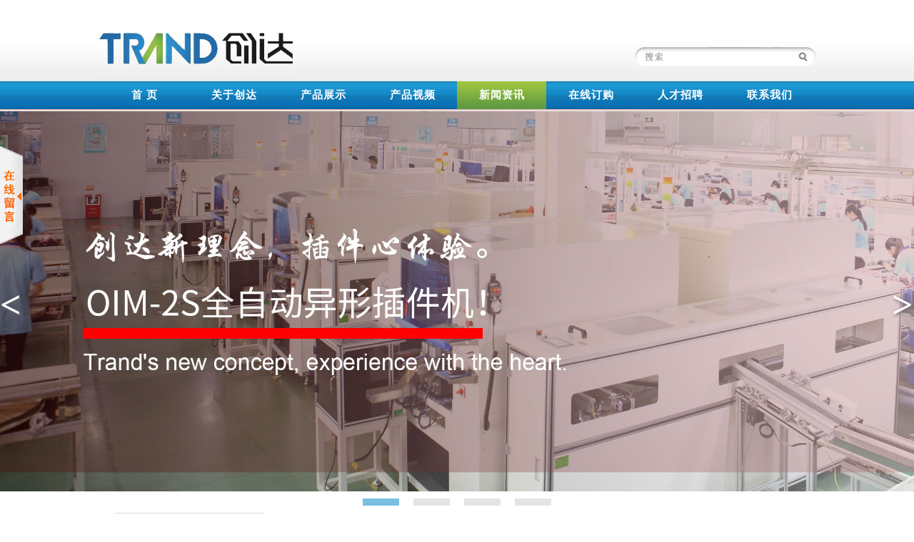

--- FILE ---
content_type: text/html
request_url: http://www.dgcd-cn.com/news.asp?Page=14
body_size: 7699
content:

<!DOCTYPE html PUBLIC "-//W3C//DTD XHTML 1.0 Transitional//EN" "http://www.w3.org/TR/xhtml1/DTD/xhtml1-transitional.dtd">
<html xmlns="http://www.w3.org/1999/xhtml">
<head>
<meta http-equiv="Content-Type" content="text/html; charset=gb2312">
<link href="file/web_css.css" rel="stylesheet" type="text/css">
	
<title>新闻资讯 - 东莞市南部佳永电子有限公司</title>
<META name="Keywords" content="异型插件机,异形插件机,异型元件插件机,异型插件资讯,异形插件机价格">
<META name="Description" content="东莞市南部佳永电子有限公司">

</head>
<body class="news">
<center>

<table width="100%" border="0" cellspacing="0" cellpadding="0" class="head">
  <tr>
    <td>&nbsp;</td>
    <td width="1006">
    <table width="1006" border="0" cellspacing="0" cellpadding="0">
      <tr>
        <td width="170" align="right" valign="top" class="pt30"><a href="http://www.dgcd-cn.com/"><img src="images/logo.jpg" width="170" height="79" alt="东莞市南部佳永电子有限公司" /></a></td>
        <td align="left" width="500" valign="top" class="pt30"><img src="images/title.jpg" height="79" alt="东莞市南部佳永电子有限公司" /></td>
        <td align="right" width="436">
        <table border="0" cellspacing="0" cellpadding="0">
          <tr>
            <td colspan="2" height="18"></td>
          </tr>
          <tr>
            <td height="32" width="125" align="left"></td>
            <td><!--<a href="#" class="hrefs" onclick="this.style.behavior='url(#default#homepage)';this.setHomePage('<=rs_web("website") %>');">设为首页</a> | <a href="javascript:window.external.AddFavorite('<=rs_web("website") %>',document.title)">添加收藏</a> --><!--| <a href='<= rs_web("mail") %>' target="_blank">公司邮箱</a>--></td>
          </tr>
          <tr>
            <td colspan="2" height="15"></td>
          </tr>
          <tr>
            <td height="28" colspan="2">
            <form name="form1" method="get" action="serach_product.asp">
            <table width="255" border="0" cellpadding="0" cellspacing="0">
                <tr>
                    <td width="229" height="28" align="right">
                        <input name="keyword" type="text" id="keyword" style="border:0px; width:229px; height:28px; background:url(images/so.png) no-repeat left 0; line-height:25px; text-indent:15px;">
                  </td>
                  <td width="26"><input type="submit" style="background:url(images/so.png) no-repeat right 0px; width:26px; height:28px; border:0px;" value="" align="absmiddle"></td>
                </tr>
            </table>
            </form>
            </td>
          </tr>
          <tr>
            <td colspan="2" height="21"></td>
          </tr>
        </table>
        </td>
      </tr>
    </table>
    </td>
    <td>&nbsp;</td>
  </tr>
</table>
<table width="100%" border="0" cellspacing="0" cellpadding="0" class="menu">
  <tr>
    <td>&nbsp;</td>
    <td width="1006" align="center" valign="top">
    <table width="1000" border="0" cellspacing="0" cellpadding="0">
      <tr align="center">
        <td width="125" id="m1" height="35"><a href="/">首 页</a></td>
        <td width="125" id="m2" onMouseOver="document.getElementById('ab').style.display='block'" onMouseOut="document.getElementById('ab').style.display='none'"><a href="abouts.asp">关于创达</a></td>
        <td width="125" id="m3" onMouseOver="document.getElementById('pr').style.display='block'" onMouseOut="document.getElementById('pr').style.display='none'"><a href="products.asp">产品展示</a></td>
        <td width="125" id="m4" onMouseOver="document.getElementById('vi').style.display='block'" onMouseOut="document.getElementById('vi').style.display='none'"><a href="video.asp">产品视频</a></td>
        <td width="125" id="m5" onMouseOver="document.getElementById('ne').style.display='block'" onMouseOut="document.getElementById('ne').style.display='none'"><a href="news.asp">新闻资讯</a></td>
        <td width="125" id="m6"><a href="order.asp">在线订购</a></td>
        <td width="125" id="m7"><a href="job.asp">人才招聘</a></td>
        <td width="125" id="m8"><a href="contact.asp">联系我们</a></td>
      </tr>
    </table>
    <table width="1000" border="0" cellspacing="0" cellpadding="0">
  <tr>
  <td valign="top" align="left" width="1000" style="position:absolute; z-index:1;">
  <table width="1000" border="0" cellspacing="0" cellpadding="0" id="dropmenu">
      <tr>
        <td valign="top" align="left">
        <table border="0" cellpadding="0" cellspacing="0" onMouseOver="document.getElementById('ab').style.display='block'" onMouseOut="document.getElementById('ab').style.display='none'" id="ab"  style="display:none;margin-left:125px;z-index:200;">
        
            <tr><td class="hico" width="125" align="center"><a href="abouts.asp?id=13">公司简介</a></td></tr>
            
            <tr><td class="hico" width="125" align="center"><a href="abouts.asp?id=14">企业文化</a></td></tr>
            
            <tr><td class="hico" width="125" align="center"><a href="abouts.asp?id=16">组织架构</a></td></tr>
            
            <tr><td class="hico" width="125" align="center"><a href="abouts.asp?id=17">选择创达的理由</a></td></tr>
            
            </table>
        <table border="0" cellpadding="0" cellspacing="0" onMouseOver="document.getElementById('pr').style.display='block'" onMouseOut="document.getElementById('pr').style.display='none'" id="pr"  style="display:none;margin-left:250px; z-index:200;" width="180">
        
        <tr><td class="hico1" style=" text-indent:10px;" width="180" align="left"><a href="products.asp?big_sortid=70&amp;big_sort=全自动在线异型元件插件机">全自动在线异型元件插件机</a></td></tr>
         
        </table>
        <table border="0" cellpadding="0" cellspacing="0" onMouseOver="document.getElementById('vi').style.display='block'" onMouseOut="document.getElementById('vi').style.display='none'" id="vi"  style="display:none;margin-left:375px; z-index:200;" width="125">
        
            <tr><td class="hico" width="125" align="center"><a href="video.asp?big_sortid=1&s=产品视频">产品视频</a></td></tr>
            
            <tr><td class="hico" width="125" align="center"><a href="video.asp?big_sortid=2&s=公司视频">公司视频</a></td></tr>
            
        </table>
        <table border="0" cellpadding="0" cellspacing="0" onMouseOver="document.getElementById('ne').style.display='block'" onMouseOut="document.getElementById('ne').style.display='none'" id="ne"  style="display:none;margin-left:500px;z-index:200;" width="125">
        
            <tr><td class="hico" width="125" align="center"><a href="news.asp?big_sortid=70&s=创达新闻">创达新闻</a></td></tr>
            
            <tr><td class="hico" width="125" align="center"><a href="news.asp?big_sortid=71&s=行业新闻">行业新闻</a></td></tr>
            
            <tr><td class="hico" width="125" align="center"><a href="news.asp?big_sortid=72&s=国内新闻">国内新闻</a></td></tr>
            
            <tr><td class="hico" width="125" align="center"><a href="news.asp?big_sortid=80&s=热门新闻">热门新闻</a></td></tr>
            
        </table>
        </td>
      </tr>
    </table>
    </td>
  </tr>
</table>
    </td>
    <td>&nbsp;</td>
  </tr>
</table>
<div class="js-silder">
   <div class="silder-scroll">
		<div class="silder-main">
        
			<div class="silder-main-img">
				<img src="up_pic/201752516122853991.jpg" alt="">
			</div>

			<div class="silder-main-img">
				<img src="up_pic/201752516413712500.jpg" alt="">
			</div>

			<div class="silder-main-img">
				<img src="up_pic/20221416193027988.jpg" alt="">
			</div>

			<div class="silder-main-img">
				<img src="up_pic/202161511395131711.jpg" alt="">
			</div>

		</div>
	</div>
</div>


<script src="/jquery-1.11.3.min.js" type="text/javascript"></script>
<script src="/wySilder.min.js" type="text/javascript"></script>
<script>
	$(function (){
		$(".js-silder").silder({
			auto: true,//自动播放，传入任何可以转化为true的值都会自动轮播
			speed: 20,//轮播图运动速度
			sideCtrl: true,//是否需要侧边控制按钮
			bottomCtrl: true,//是否需要底部控制按钮
			defaultView: 0,//默认显示的索引
			interval: 3000,//自动轮播的时间，以毫秒为单位，默认3000毫秒
			activeClass: "active",//小的控制按钮激活的样式，不包括作用两边，默认active
		});
	});
</script>
<table width="960" border="0" cellspacing="0" cellpadding="0">
  <tr>
    <td valign="top" width="212">
    <table width="212" border="0" cellspacing="0" cellpadding="0">
  <tr>
    <td background="images/nctop1.gif" height="39"></td>
  </tr>
  <tr>
    <td class="nabg" align="center">
    
            <table width="197" border="0" cellpadding="0" cellspacing="0">
                
                <tr><td height="4"></td></tr>
                <tr>
                    <td height="24" class="flbg">
                        <a href="news.asp?big_sortid=70&s=创达新闻">创达新闻</a>
                    </td>
                </tr><tr><td height="4"></td></tr>
                <tr><td background="images/nabg.gif" height="1"></td></tr>
                
                <tr><td height="4"></td></tr>
                <tr>
                    <td height="24" class="flbg">
                        <a href="news.asp?big_sortid=71&s=行业新闻">行业新闻</a>
                    </td>
                </tr><tr><td height="4"></td></tr>
                <tr><td background="images/nabg.gif" height="1"></td></tr>
                
                <tr><td height="4"></td></tr>
                <tr>
                    <td height="24" class="flbg">
                        <a href="news.asp?big_sortid=72&s=国内新闻">国内新闻</a>
                    </td>
                </tr><tr><td height="4"></td></tr>
                <tr><td background="images/nabg.gif" height="1"></td></tr>
                
                <tr><td height="4"></td></tr>
                <tr>
                    <td height="24" class="flbg">
                        <a href="news.asp?big_sortid=80&s=热门新闻">热门新闻</a>
                    </td>
                </tr><tr><td height="4"></td></tr>
                <tr><td background="images/nabg.gif" height="1"></td></tr>
                
            </table>
    </td>
  </tr>
  <tr>
    <td background="images/naend.gif" height="14"></td>
  </tr>
</table><table width="212" border="0" cellspacing="0" cellpadding="0">
  <tr>
    <td height="39"><img src="images/nctop.gif" width="212" height="39"></td>
  </tr>
  <tr>
    <td class="nabg1" align="left" style="letter-spacing:0px;">
    <P><FONT face=Verdana><FONT color=#1f437a size=2><STRONG>东莞市南部佳永电子有限公司<BR></STRONG></FONT>工厂地址：东莞市塘厦镇莲湖第二工业区<BR>电话：0769-38871122<BR>传真：0769-87909115 <BR>网址：www.dgcd-cn.com<BR>邮箱：<FONT face=Verdana><A href="mailto:sales@jmt.net.cn">sales@jmt.net.cn</A></FONT></FONT></P>
<P><FONT face=Verdana><FONT face=Verdana><FONT face=Verdana>曾先生 18822962687</FONT><BR>代理咨询：魏先生 138 0963 1753</FONT></FONT></P>
    </td>
  </tr>
  <tr>
    <td background="images/naend.gif" height="14"></td>
  </tr>
</table>
    </td>
    <td width="19"></td>
    <td valign="top" width="729">
    <table width="729" border="0" cellspacing="0" cellpadding="0">
      <tr>
        <td background="images/nptop.gif" height="37" class="f16 bai ny">新闻资讯</td>
      </tr>
      <tr>
        <td class="npbg" align="center">
        
		<table width="700" border="0" cellpadding="0" cellspacing="0" align="center">
			
			<tr>
				<td height="30" align="left" style="border-bottom: #999999 1px dotted" width="510">
					<img src="images/nico.jpg" width="4" height="4 "align="absmiddle" /> <a href="show_news.asp?id=1871&b=71" target="_blank">异形插件机产业技术创新的特点</a>
				</td>
				<td align="right" style="border-bottom: #999999 1px dotted; color: #999999" width="90"> [2019-05-27]</td>
				<td width="100" align="right" style="border-bottom: #999999 1px dotted; color: #999999">
					（点击<font color="red">1178</font>）
				</td>
			</tr>
			
			<tr>
				<td height="30" align="left" style="border-bottom: #999999 1px dotted" width="510">
					<img src="images/nico.jpg" width="4" height="4 "align="absmiddle" /> <a href="show_news.asp?id=1870&b=70" target="_blank">印制板精度决定了异型自动插件机的生产精度</a>
				</td>
				<td align="right" style="border-bottom: #999999 1px dotted; color: #999999" width="90"> [2019-05-27]</td>
				<td width="100" align="right" style="border-bottom: #999999 1px dotted; color: #999999">
					（点击<font color="red">2126</font>）
				</td>
			</tr>
			
			<tr>
				<td height="30" align="left" style="border-bottom: #999999 1px dotted" width="510">
					<img src="images/nico.jpg" width="4" height="4 "align="absmiddle" /> <a href="show_news.asp?id=1869&b=70" target="_blank">异型自动插件机行业技术升级带来企业更好的选择</a>
				</td>
				<td align="right" style="border-bottom: #999999 1px dotted; color: #999999" width="90"> [2019-05-27]</td>
				<td width="100" align="right" style="border-bottom: #999999 1px dotted; color: #999999">
					（点击<font color="red">2315</font>）
				</td>
			</tr>
			
			<tr>
				<td height="30" align="left" style="border-bottom: #999999 1px dotted" width="510">
					<img src="images/nico.jpg" width="4" height="4 "align="absmiddle" /> <a href="show_news.asp?id=1868&b=71" target="_blank">异形插件机的生态策略是一个不断适应变化的模式</a>
				</td>
				<td align="right" style="border-bottom: #999999 1px dotted; color: #999999" width="90"> [2019-05-25]</td>
				<td width="100" align="right" style="border-bottom: #999999 1px dotted; color: #999999">
					（点击<font color="red">1161</font>）
				</td>
			</tr>
			
			<tr>
				<td height="30" align="left" style="border-bottom: #999999 1px dotted" width="510">
					<img src="images/nico.jpg" width="4" height="4 "align="absmiddle" /> <a href="show_news.asp?id=1867&b=71" target="_blank">融合是体现异形插件机技术创新价值重要环节</a>
				</td>
				<td align="right" style="border-bottom: #999999 1px dotted; color: #999999" width="90"> [2019-05-24]</td>
				<td width="100" align="right" style="border-bottom: #999999 1px dotted; color: #999999">
					（点击<font color="red">1023</font>）
				</td>
			</tr>
			
			<tr>
				<td height="30" align="left" style="border-bottom: #999999 1px dotted" width="510">
					<img src="images/nico.jpg" width="4" height="4 "align="absmiddle" /> <a href="show_news.asp?id=1866&b=71" target="_blank">开源成为异形插件机的底色</a>
				</td>
				<td align="right" style="border-bottom: #999999 1px dotted; color: #999999" width="90"> [2019-05-24]</td>
				<td width="100" align="right" style="border-bottom: #999999 1px dotted; color: #999999">
					（点击<font color="red">1149</font>）
				</td>
			</tr>
			
			<tr>
				<td height="30" align="left" style="border-bottom: #999999 1px dotted" width="510">
					<img src="images/nico.jpg" width="4" height="4 "align="absmiddle" /> <a href="show_news.asp?id=1865&b=71" target="_blank">人工智能异形插件机计算的新生态</a>
				</td>
				<td align="right" style="border-bottom: #999999 1px dotted; color: #999999" width="90"> [2019-05-23]</td>
				<td width="100" align="right" style="border-bottom: #999999 1px dotted; color: #999999">
					（点击<font color="red">1113</font>）
				</td>
			</tr>
			
			<tr>
				<td height="30" align="left" style="border-bottom: #999999 1px dotted" width="510">
					<img src="images/nico.jpg" width="4" height="4 "align="absmiddle" /> <a href="show_news.asp?id=1864&b=71" target="_blank">人工智能异形插件机正在成为智慧未来的核心动力</a>
				</td>
				<td align="right" style="border-bottom: #999999 1px dotted; color: #999999" width="90"> [2019-05-23]</td>
				<td width="100" align="right" style="border-bottom: #999999 1px dotted; color: #999999">
					（点击<font color="red">1072</font>）
				</td>
			</tr>
			
			<tr>
				<td height="30" align="left" style="border-bottom: #999999 1px dotted" width="510">
					<img src="images/nico.jpg" width="4" height="4 "align="absmiddle" /> <a href="show_news.asp?id=1863&b=70" target="_blank">企业对异型自动插件机要求提高改变自身抓住发展机遇</a>
				</td>
				<td align="right" style="border-bottom: #999999 1px dotted; color: #999999" width="90"> [2019-05-22]</td>
				<td width="100" align="right" style="border-bottom: #999999 1px dotted; color: #999999">
					（点击<font color="red">2267</font>）
				</td>
			</tr>
			
			<tr>
				<td height="30" align="left" style="border-bottom: #999999 1px dotted" width="510">
					<img src="images/nico.jpg" width="4" height="4 "align="absmiddle" /> <a href="show_news.asp?id=1862&b=70" target="_blank">异型自动插件机行业问题解决方法解决企业生产要求</a>
				</td>
				<td align="right" style="border-bottom: #999999 1px dotted; color: #999999" width="90"> [2019-05-22]</td>
				<td width="100" align="right" style="border-bottom: #999999 1px dotted; color: #999999">
					（点击<font color="red">2235</font>）
				</td>
			</tr>
			
			<tr>
				<td height="30" align="left" style="border-bottom: #999999 1px dotted" width="510">
					<img src="images/nico.jpg" width="4" height="4 "align="absmiddle" /> <a href="show_news.asp?id=1861&b=71" target="_blank">强大计算力为人们提供着人工智能异形插件机发展</a>
				</td>
				<td align="right" style="border-bottom: #999999 1px dotted; color: #999999" width="90"> [2019-05-21]</td>
				<td width="100" align="right" style="border-bottom: #999999 1px dotted; color: #999999">
					（点击<font color="red">1134</font>）
				</td>
			</tr>
			
			<tr>
				<td height="30" align="left" style="border-bottom: #999999 1px dotted" width="510">
					<img src="images/nico.jpg" width="4" height="4 "align="absmiddle" /> <a href="show_news.asp?id=1860&b=71" target="_blank">新一代人工智能异形插件机展现种种超前智能性逐渐显露</a>
				</td>
				<td align="right" style="border-bottom: #999999 1px dotted; color: #999999" width="90"> [2019-05-21]</td>
				<td width="100" align="right" style="border-bottom: #999999 1px dotted; color: #999999">
					（点击<font color="red">1075</font>）
				</td>
			</tr>
			
			<tr>
				<td height="30" align="left" style="border-bottom: #999999 1px dotted" width="510">
					<img src="images/nico.jpg" width="4" height="4 "align="absmiddle" /> <a href="show_news.asp?id=1859&b=71" target="_blank">异形插件机产业找准方向能释放强大生机活力</a>
				</td>
				<td align="right" style="border-bottom: #999999 1px dotted; color: #999999" width="90"> [2019-05-18]</td>
				<td width="100" align="right" style="border-bottom: #999999 1px dotted; color: #999999">
					（点击<font color="red">1125</font>）
				</td>
			</tr>
			
			<tr>
				<td height="30" align="left" style="border-bottom: #999999 1px dotted" width="510">
					<img src="images/nico.jpg" width="4" height="4 "align="absmiddle" /> <a href="show_news.asp?id=1858&b=71" target="_blank">异形插件机产业将长期处于融合共生的状态</a>
				</td>
				<td align="right" style="border-bottom: #999999 1px dotted; color: #999999" width="90"> [2019-05-18]</td>
				<td width="100" align="right" style="border-bottom: #999999 1px dotted; color: #999999">
					（点击<font color="red">1032</font>）
				</td>
			</tr>
			
			<tr>
				<td height="30" align="left" style="border-bottom: #999999 1px dotted" width="510">
					<img src="images/nico.jpg" width="4" height="4 "align="absmiddle" /> <a href="show_news.asp?id=1857&b=71" target="_blank">细分领域异形插件机企业的两种破局路径</a>
				</td>
				<td align="right" style="border-bottom: #999999 1px dotted; color: #999999" width="90"> [2019-05-17]</td>
				<td width="100" align="right" style="border-bottom: #999999 1px dotted; color: #999999">
					（点击<font color="red">1170</font>）
				</td>
			</tr>
			
			<tr>
				<td height="30" align="left" style="border-bottom: #999999 1px dotted" width="510">
					<img src="images/nico.jpg" width="4" height="4 "align="absmiddle" /> <a href="show_news.asp?id=1856&b=71" target="_blank">异形插件机消费升级带来的新挑战</a>
				</td>
				<td align="right" style="border-bottom: #999999 1px dotted; color: #999999" width="90"> [2019-05-17]</td>
				<td width="100" align="right" style="border-bottom: #999999 1px dotted; color: #999999">
					（点击<font color="red">1170</font>）
				</td>
			</tr>
			
		</table>
		<table border=0 align=center>
<form method=get onsubmit="document.location = 'http://www.dgcd-cn.com/news.asp?Page='+ this.page.value;return false;"><TR>
<TD align=right>
<p align=center>
<A HREF=http://www.dgcd-cn.com/news.asp?Page=1>首页</A> 
<A HREF=http://www.dgcd-cn.com/news.asp?Page=13>上一页</A> 
<A HREF=http://www.dgcd-cn.com/news.asp?Page=15>下一页</A> 
<A HREF=http://www.dgcd-cn.com/news.asp?Page=103>尾页</A> 
 页次：14/103页
 共有1646条
 转到<INPUT TYEP=TEXT NAME=page SIZE=1 Maxlength=5 VALUE=14>页
<INPUT type=submit style="font-size: 9pt" value=GO class=b2></TD>
</TR></form>
</table>

        </td>
      </tr>
      <tr><TD background="images/npend.gif" height="14"></TD></tr>
    </table>
    </td>
  </tr>
</table>
<table width="100%" border="0" cellspacing="0" cellpadding="0" class="ft">
  <tr>
    <td height="21" class="ft1">&nbsp;</td>
  </tr>
</table>
<table width="100%" border="0" cellspacing="0" cellpadding="0" class="foot">
  <tr>
    <td>&nbsp;</td>
    <td width="1006">
    <table width="1006" border="0" cellspacing="0" cellpadding="0">
      <tr align="center">
        <td width="145"></td>
        <td width="220" align="center" height="139"><img src="images/flogo.jpg" alt="创达" width="220" height="65" align="absmiddle" /></td>
        <td align="left" style="padding-left:20px;">
        <a href="index.asp">首页</a> | <a href="abouts.asp">关于创达</a> | <a href="products.asp">产品展示</a> | <a href="video.asp">产品视频</a> | <a href="news.asp">新闻资讯</a> | <a href="order.asp">在线订购</a> | <a href="job.asp">人才招聘</a> | <a href="contact.asp">联系我们</a><br />
        版权所有 <span style="font-family:Arial;font-size:14px">&copy;</span> 东莞市南部佳永电子有限公司 &nbsp;&nbsp;
    <a href="admin/index.asp" target="_blank">后台管理</a>&nbsp;&nbsp;<a href="http://www.miitbeian.gov.cn" target="_blank">粤ICP备16003389号</a>&nbsp;&nbsp;<br />
地址：东莞市常平镇环常南路9号时代智汇园7栋  <script type="text/javascript">var cnzz_protocol = (("https:" == document.location.protocol) ? " https://" : " http://");document.write(unescape("%3Cspan id='cnzz_stat_icon_1273756934'%3E%3C/span%3E%3Cscript src='" + cnzz_protocol + "s13.cnzz.com/z_stat.php%3Fid%3D1273756934%26show%3Dpic' type='text/javascript'%3E%3C/script%3E"));</script> <a href="https://tongji.baidu.com/web/welcome/ico?s=9a9a852fe9f2f46835ec929003d10bae" target="_blank"><img border="0" src="https://hmcdn.baidu.com/static/hmt/icon/21.gif" width="20" height="20" data-bd-imgshare-binded="1"></a>
<br />电话：0769-38871122  传真：0769-87909115  邮箱：sales@jmt.net.cn
        </td>
      </tr>
    </table>
    </td>
    <td>&nbsp;</td>
  </tr>
</table><DIV id=xixi onmouseover=toBig() onmouseout=toSmall()>
<table width="134" style="float:left" border="0" cellspacing="0" cellpadding="0">
  <tr>
    <td background="images/ftop.gif" height="34"></td>
  </tr>
  <tr>
    <td background="images/fbg.gif" align="center">
    
	<script language="javascript">
		function check()
		{
			with(formwrite)
			{
				if(fName.value=="")
				{
					alert("姓名不能为空");
					fName.focus();
					return false;
				}
				if(mail.value=="")
				{
					alert("邮箱不能为空");
					mail.focus();
					return false;
				}
				if(content.value=="")
				{
					alert("内容不能为空");
					content.focus();
					return false;
				}
				if(content.value.length>500)
				{
					alert("内容字符长度不能超过500");
					content.focus();
					return false;
				}
			}
		}
	</script>
    <form name="formwrite" onSubmit="return check()" action="" method="post">
    <table width="119" border="0" cellspacing="0" cellpadding="0">
      <tr>
        <td height="33"><input name="fName" class="txt0" id="fName" maxlength="14" ></td>
      </tr>
      <tr>
        <td height="33"><input name="Tel" class="txt2" id="Tel" maxlength="30"></td>
      </tr>
      <tr>
        <td height="33"><input name="fUnits" type="text" class="txt3" id="fUnits" maxlength="50" ></td>
      </tr>
      <tr>
        <td height="33"><input name="Address" type="text" class="txt4" id="Address" maxlength="50"></td>
      </tr>
      <tr>
        <td height="33"><input name="mail" class="txt5" id="mail" maxlength="30" ></td>
      </tr>
      <tr>
        <td height="65"><textarea name="content" class="txt1" onKeyUp="textLimitCheck(this,cNlen,500)" style="overflow-y:hidden; font-size:14px; padding-top:5px; padding-left:8px;"></textarea></td>
      </tr>
      <tr>
        <td height="33"><input name="act" type="hidden" id="act" value="ADD">
            <input name="Submit1" type="image" src="images/biao.png" class="btn1"></td>
      </tr>
    </table>
</form>
    </td>
  </tr>
  <tr>
    <td background="images/fend.gif" height="16"></td>
  </tr>
</table>
<DIV class=Obtn></DIV></DIV>
<SCRIPT language=javascript>
		客服果果=function (id,_top,_left){
		var me=id.charAt?document.getElementById(id):id, d1=document.body, d2=document.documentElement;
		d1.style.height=d2.style.height='100%';me.style.top=_top?_top+'px':0;me.style.left=_left+"px";//[(_left>0?'left':'left')]=_left?Math.abs(_left)+'px':0;
		me.style.position='absolute';
		setInterval(function (){me.style.top=parseInt(me.style.top)+(Math.max(d1.scrollTop,d2.scrollTop)+_top-parseInt(me.style.top))*0.1+'px';},10+parseInt(Math.random()*20));
		return arguments.callee;
		};
		window.onload=function (){
		客服果果
		('xixi',100,-134)
		}
	</SCRIPT>

<SCRIPT language=javascript> 
			lastScrollY=0; 
			
			var InterTime = 1;
			var maxWidth=-1;
			var minWidth=-134;
			var numInter = 8;
			
			var BigInter ;
			var SmallInter ;
			
			var o =  document.getElementById("xixi");
				var i = parseInt(o.style.left);
				function Big()
				{
					if(parseInt(o.style.left)<maxWidth)
					{
						i = parseInt(o.style.left);
						i += numInter;	
						o.style.left=i+"px";	
						if(i==maxWidth)
							clearInterval(BigInter);
					}
				}
				function toBig()
				{
					clearInterval(SmallInter);
					clearInterval(BigInter);
						BigInter = setInterval(Big,InterTime);
				}
				function Small()
				{
					if(parseInt(o.style.left)>minWidth)
					{
						i = parseInt(o.style.left);
						i -= numInter;
						o.style.left=i+"px";
						
						if(i==minWidth)
							clearInterval(SmallInter);
					}
				}
				function toSmall()
				{
					clearInterval(SmallInter);
					clearInterval(BigInter);
					SmallInter = setInterval(Small,InterTime);
					
				}
				
</SCRIPT>
</center>
</body>
</html>

--- FILE ---
content_type: text/css
request_url: http://www.dgcd-cn.com/file/web_css.css
body_size: 2363
content:
*{ padding:0px; margin:0px;}
body {font-family: "微软雅黑", "宋体";font-size: 12px; color:#4a4a4a;letter-spacing:1px;}
a{ text-decoration:none; color:#4a4a4a;}
a:hover{}
td{ line-height:25px;}
img{ border:0px;}
.f16{ font-size:16px;}
.bai{ color:#FFF;}
.ny{ text-align:left; text-indent:20px; font-weight:bold;}

.head{ background:url(../images/hbg.jpg) repeat-x 0 0; height:114px;}
.pt30{ padding-top:30px;}
.menu{ background:url(../images/navbg.jpg) repeat-x 0 0; height:42px}
.menu a{ color:#FFF; font-size:15px; font-family:"微软雅黑"; font-weight:bold;}
.menu a:hover{ color:#FFF; font-size:15px; font-family:"微软雅黑"; background:url(../images/ahover.gif) repeat-x 0 0; width:125px; display:block; height:39px; line-height:39px;}
.index #m1 a,.abouts #m2 a,.products #m3 a,.video #m4 a,.news #m5 a,.order #m6 a,.job #m7 a,.contact #m8 a{color:#FFF; font-size:15px; font-family:"微软雅黑"; background:url(../images/ahover.gif) repeat-x 0 0; width:125px; display:block; height:39px; line-height:39px;}
.ti200{ text-indent:200px; text-align:left;}
.ti200 a{ font-size:11px; font-family:Arial;}
.abg{ background:url(../images/abg.jpg) repeat-y 0 0; text-align:left; padding:8px 15px; width:219px;}
.cbg{ background:url(../images/cbg.jpg) repeat-y 0 0;text-align:left; padding:8px 15px;}
.vbg{ border:1px solid #d4d4d4;border-top:0px !important;}
.lbg{border:1px solid #d4d4d4; padding:4px 0px 4px 2px; border-top:0px !important;}
.lbg img{ border:1px solid #c4c4c4; margin:3px 3px;}
.nbg{ border:1px solid #c7c7c7; border-bottom:0px; border-top:0px; padding:10px 0px;}
.nabg{ border:1px solid #c4c4c4;border-bottom:0px; border-top:0px;}
.nabg1{ border:1px solid #c4c4c4;border-bottom:0px; border-top:0px; padding:10px 5px;}
.npbg{ border:1px solid #dfdfdf;border-bottom:0px; border-top:0px; padding:10px 10px;}
.pbg{border:1px solid #c7c7c7; border-bottom:0px; border-top:0px; padding:10px 0px;}
.rybg{ background:url(../images/rybg.jpg) repeat-y 0 0; padding:10px 10px;}
.rybg a{ margin-right:8px;}
.ft{ background:url(../images/ftbg.gif) repeat-x 0 0;}
.ft1{ background:url(../images/ftop.jpg) no-repeat center 0px; height:21px;}
.foot{ background:url(../images/foot.jpg) repeat-x 0 bottom; height:139px;}
.more{ padding-right:10px;}
.more a{ color:#FFF; font-size:11px; font-family:Arial;}

.flbg{ background:url(../images/nbg2.gif) no-repeat 0 0px; text-align:left; text-indent:25px;}
.flbg:hover{ background:url(../images/nbg1.gif) no-repeat 0 0px; text-align:left; text-indent:25px;}
.flbg:hover a{ color:#FFF;}
.flbg a:hover{ color:#FFF;}
.flbg1{background:url(../images/nbg1.gif) no-repeat 0 0px; text-align:left; text-indent:25px;}
.flbg1 a{ color:#FFF;}
#demo{OVERFLOW:hidden;WIDTH:980px;margin:0px auto;}
#demo IMG{}
#indemo{FLOAT:left;WIDTH:800%}
#demo1{FLOAT:left}
#demo2{FLOAT:left}
.form2 { border:1px solid #CCC; padding:3px 3px;}
.btn{ border:1px solid #666; background:#ccc; padding:3px 3px; cursor:pointer;}

.hico{ background-color:#84b340; height:30px; border-bottom:1px solid #c4e695;}
.hico a{ line-height:30px; height:30px; font-size:13px; letter-spacing:0px;}
.hico a:hover{ line-height:30px; height:30px;font-size:13px; letter-spacing:0px; color:#1c1b19;}
.hico1{ background-color:#84b340; height:30px; border-bottom:1px solid #c4e695;}
.hico1 a{background-color:#84b340; line-height:30px; height:30px; font-size:13px; letter-spacing:0px; width:180px;}
.hico1 a:hover{background-color:#84b340; line-height:30px; height:30px;font-size:13px; letter-spacing:0px; width:180px; color:#1c1b19;}
.txt{ background:url(../images/ftbg2.gif) no-repeat 0 0; width:119px; height:26px; line-height:26px;border:0px; color:#666; text-indent:5px;}
.txt0{ background:url(../images/ftbg2xm.gif) no-repeat 0 0; width:119px; height:26px; line-height:26px;border:0px; font-size:14px; color:#333; text-indent:8px;}
.txt2{ background:url(../images/ftbg2dh.gif) no-repeat 0 0; width:119px; height:26px; line-height:26px;border:0px; font-size:14px; color:#333; text-indent:8px;}
.txt3{ background:url(../images/ftbg2gs.gif) no-repeat 0 0; width:119px; height:26px; line-height:26px;border:0px; font-size:14px; color:#333; text-indent:8px;}
.txt4{ background:url(../images/ftbg2dz.gif) no-repeat 0 0; width:119px; height:26px; line-height:26px;border:0px; font-size:14px; color:#333; text-indent:8px;}
.txt5{ background:url(../images/ftbg2yx.gif) no-repeat 0 0; width:119px; height:26px; line-height:26px;border:0px; font-size:14px; color:#333; text-indent:8px;}
.txt1{ background:url(../images/ftbg1.gif) no-repeat 0 0; width:119px; height:61px; line-height:22px;border:0px; font-size:14px; color:#333;}
.btn1{ width:99px; height:24px; border:0px;}

/* online */
#online_qq_tab a,.onlineMenu h3,.onlineMenu1 h3,.onlineMenu li.tli,.newpage{background:url(../images/qq.gif) no-repeat;}
#onlineService,.onlineMenu,.onlineMenu1,.btmbg{background:url(../images/float_bg.gif) no-repeat;}
#online_qq_layer{z-index:9999;position:fixed;left:auto;right:0px;top:0;margin:150px 0 0 0;}

#online_qq_tab{width:28px;float:left;margin:100px 0 0 0;position:relative;z-index:9;}
#online_qq_tab a{display:block;height:118px;line-height:999em;overflow:hidden;}
#online_qq_tab a#floatShow{background-position:-30px 0px;}
#online_qq_tab a#floatHide{background-position:0 0px;}
#onlineService{display:inline;margin-left:-1px;float:left;width:130px;display:display;background-position:0 0;padding:10px 0 0 0;}

.main_head {
	BACKGROUND: url(../images/img3-5_2.png) no-repeat
}
* HTML .main_head {
	FILTER: progid:DXImageTransform.Microsoft.AlphaImageLoader(src="../images/img3-5_2.png",sizingMethod='crop'); BACKGROUND: none transparent scroll repeat 0% 0%
}
* + HTML .main_head {
	BACKGROUND: url(../images/img3-5_2.png) no-repeat
}
.Obtn {
	MARGIN-TOP: 104px; WIDTH: 32px; BACKGROUND: url(../images/img3-5_1.png) no-repeat; FLOAT: left; HEIGHT: 139px; MARGIN-LEFT: -0px
}
* HTML .Obtn {
	FILTER: progid:DXImageTransform.Microsoft.AlphaImageLoader(src="../images/img3-5_1.png",sizingMethod='crop'); WIDTH: 32px; BACKGROUND: none transparent scroll repeat 0% 0%; FLOAT: left; HEIGHT: 139px
}
* + HTML .Obtn {
	MARGIN-TOP: 104px; WIDTH: 32px; BACKGROUND: url(../images/img3-5_1.png) no-repeat; FLOAT: left; HEIGHT: 139px; MARGIN-LEFT: -0px
}



.js-silder{
	position: relative;	
	min-width: 320px;
}
.silder-scroll{
	width: 100%;
	overflow: hidden;
}
.silder-main{
	position: relative;
	width: 100%;
	overflow: hidden;
}
.silder-main-img{
	position: absolute;
	top: 0;
	left: 0;
	width: 100%;
}
.silder-main-img img{
	width: 100%;
}
.js-silder-ctrl{
	width: 100%;
	text-align: center;
}
.silder-ctrl-prev,
.silder-ctrl-next{
	position: absolute;
	top: 0;
	width: 8%;
	height: 100%;
	vertical-align: middle;
	cursor: pointer;
	color: #fff;
	font-family: "宋体";
	font-size: 52px;
	font-weight: 600;
	text-shadow: #666 2px 2px 5px;
}
.silder-ctrl-prev{
	left: 0;
	text-align: left;
}
.silder-ctrl-next{
	right: 0;
	text-align: right;
}
.silder-ctrl-prev>span,
.silder-ctrl-next>span{
	position: absolute;
	top: 50%;
	margin-top: -40px;
}
.silder-ctrl-prev>span{
	left: 0;
}
.silder-ctrl-next>span{
	right: 0;
}
.silder-ctrl-con{
	display: inline-block;
	width: 4%;
	padding: 10px 0;
	margin: 0 10px;
	cursor: pointer;
}
.silder-ctrl-con>span{
	display: block;
	line-height: 0;
	text-indent: -9999px;
	overflow: hidden;
	padding: 5px 0;
	cursor: pointer;
	background-color: #e4e4e4;
}
.silder-ctrl-con.active>span{
	background-color: #7bbedf;
}

@media (max-width: 768px){
	.silder-ctrl-prev,
	.silder-ctrl-next{
		width: 10%;
		font-size: 26px;
		margin-top: -25px;
	}
	.silder-ctrl-con{
		width: 14px;
		height: 14px;
		padding: 0;
		margin: 0 5px;
	}
	.silder-ctrl-con>span{
		display: block;
		width: 100%;
		height: 100%;
		border-radius: 50%;
		padding: 0;
	}
}